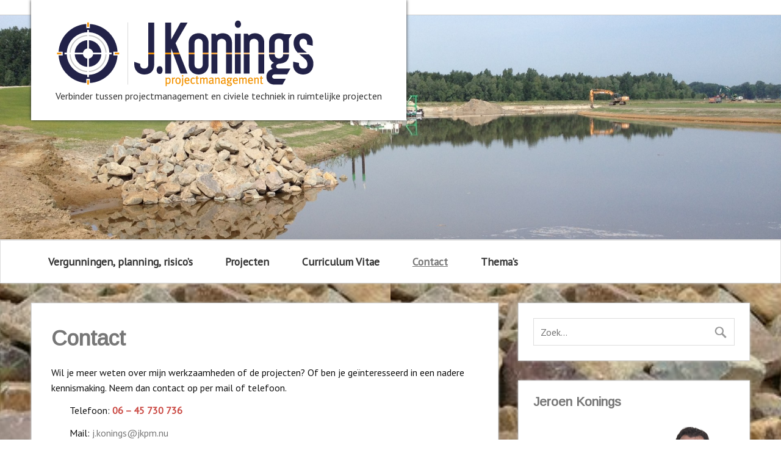

--- FILE ---
content_type: text/html; charset=UTF-8
request_url: http://jkpm.nu/contact/
body_size: 6584
content:
<!DOCTYPE html><!-- HTML 5 -->
<html lang="nl-NL">

<head>
<meta charset="UTF-8" />
<meta name="viewport" content="width=device-width, initial-scale=1">
<title>Contact | J.Konings Projectmanagement</title>
<link rel="profile" href="http://gmpg.org/xfn/11" />
<link rel="pingback" href="http://jkpm.nu/xmlrpc.php" />

<!--[if lt IE 9]>
<script src="http://jkpm.nu/wp-content/themes/zeeminty/js/html5.js" type="text/javascript"></script>
<![endif]-->
<meta name='robots' content='max-image-preview:large' />
<link rel='dns-prefetch' href='//fonts.googleapis.com' />
<link rel="alternate" type="application/rss+xml" title="J.Konings Projectmanagement &raquo; feed" href="http://jkpm.nu/feed/" />
<link rel="alternate" type="application/rss+xml" title="J.Konings Projectmanagement &raquo; reactiesfeed" href="http://jkpm.nu/comments/feed/" />
<script type="text/javascript">
window._wpemojiSettings = {"baseUrl":"https:\/\/s.w.org\/images\/core\/emoji\/14.0.0\/72x72\/","ext":".png","svgUrl":"https:\/\/s.w.org\/images\/core\/emoji\/14.0.0\/svg\/","svgExt":".svg","source":{"concatemoji":"http:\/\/jkpm.nu\/wp-includes\/js\/wp-emoji-release.min.js?ver=6.2.8"}};
/*! This file is auto-generated */
!function(e,a,t){var n,r,o,i=a.createElement("canvas"),p=i.getContext&&i.getContext("2d");function s(e,t){p.clearRect(0,0,i.width,i.height),p.fillText(e,0,0);e=i.toDataURL();return p.clearRect(0,0,i.width,i.height),p.fillText(t,0,0),e===i.toDataURL()}function c(e){var t=a.createElement("script");t.src=e,t.defer=t.type="text/javascript",a.getElementsByTagName("head")[0].appendChild(t)}for(o=Array("flag","emoji"),t.supports={everything:!0,everythingExceptFlag:!0},r=0;r<o.length;r++)t.supports[o[r]]=function(e){if(p&&p.fillText)switch(p.textBaseline="top",p.font="600 32px Arial",e){case"flag":return s("\ud83c\udff3\ufe0f\u200d\u26a7\ufe0f","\ud83c\udff3\ufe0f\u200b\u26a7\ufe0f")?!1:!s("\ud83c\uddfa\ud83c\uddf3","\ud83c\uddfa\u200b\ud83c\uddf3")&&!s("\ud83c\udff4\udb40\udc67\udb40\udc62\udb40\udc65\udb40\udc6e\udb40\udc67\udb40\udc7f","\ud83c\udff4\u200b\udb40\udc67\u200b\udb40\udc62\u200b\udb40\udc65\u200b\udb40\udc6e\u200b\udb40\udc67\u200b\udb40\udc7f");case"emoji":return!s("\ud83e\udef1\ud83c\udffb\u200d\ud83e\udef2\ud83c\udfff","\ud83e\udef1\ud83c\udffb\u200b\ud83e\udef2\ud83c\udfff")}return!1}(o[r]),t.supports.everything=t.supports.everything&&t.supports[o[r]],"flag"!==o[r]&&(t.supports.everythingExceptFlag=t.supports.everythingExceptFlag&&t.supports[o[r]]);t.supports.everythingExceptFlag=t.supports.everythingExceptFlag&&!t.supports.flag,t.DOMReady=!1,t.readyCallback=function(){t.DOMReady=!0},t.supports.everything||(n=function(){t.readyCallback()},a.addEventListener?(a.addEventListener("DOMContentLoaded",n,!1),e.addEventListener("load",n,!1)):(e.attachEvent("onload",n),a.attachEvent("onreadystatechange",function(){"complete"===a.readyState&&t.readyCallback()})),(e=t.source||{}).concatemoji?c(e.concatemoji):e.wpemoji&&e.twemoji&&(c(e.twemoji),c(e.wpemoji)))}(window,document,window._wpemojiSettings);
</script>
<style type="text/css">
img.wp-smiley,
img.emoji {
	display: inline !important;
	border: none !important;
	box-shadow: none !important;
	height: 1em !important;
	width: 1em !important;
	margin: 0 0.07em !important;
	vertical-align: -0.1em !important;
	background: none !important;
	padding: 0 !important;
}
</style>
	<link rel='stylesheet' id='wp-block-library-css' href='http://jkpm.nu/wp-includes/css/dist/block-library/style.min.css?ver=6.2.8' type='text/css' media='all' />
<link rel='stylesheet' id='classic-theme-styles-css' href='http://jkpm.nu/wp-includes/css/classic-themes.min.css?ver=6.2.8' type='text/css' media='all' />
<style id='global-styles-inline-css' type='text/css'>
body{--wp--preset--color--black: #000000;--wp--preset--color--cyan-bluish-gray: #abb8c3;--wp--preset--color--white: #ffffff;--wp--preset--color--pale-pink: #f78da7;--wp--preset--color--vivid-red: #cf2e2e;--wp--preset--color--luminous-vivid-orange: #ff6900;--wp--preset--color--luminous-vivid-amber: #fcb900;--wp--preset--color--light-green-cyan: #7bdcb5;--wp--preset--color--vivid-green-cyan: #00d084;--wp--preset--color--pale-cyan-blue: #8ed1fc;--wp--preset--color--vivid-cyan-blue: #0693e3;--wp--preset--color--vivid-purple: #9b51e0;--wp--preset--gradient--vivid-cyan-blue-to-vivid-purple: linear-gradient(135deg,rgba(6,147,227,1) 0%,rgb(155,81,224) 100%);--wp--preset--gradient--light-green-cyan-to-vivid-green-cyan: linear-gradient(135deg,rgb(122,220,180) 0%,rgb(0,208,130) 100%);--wp--preset--gradient--luminous-vivid-amber-to-luminous-vivid-orange: linear-gradient(135deg,rgba(252,185,0,1) 0%,rgba(255,105,0,1) 100%);--wp--preset--gradient--luminous-vivid-orange-to-vivid-red: linear-gradient(135deg,rgba(255,105,0,1) 0%,rgb(207,46,46) 100%);--wp--preset--gradient--very-light-gray-to-cyan-bluish-gray: linear-gradient(135deg,rgb(238,238,238) 0%,rgb(169,184,195) 100%);--wp--preset--gradient--cool-to-warm-spectrum: linear-gradient(135deg,rgb(74,234,220) 0%,rgb(151,120,209) 20%,rgb(207,42,186) 40%,rgb(238,44,130) 60%,rgb(251,105,98) 80%,rgb(254,248,76) 100%);--wp--preset--gradient--blush-light-purple: linear-gradient(135deg,rgb(255,206,236) 0%,rgb(152,150,240) 100%);--wp--preset--gradient--blush-bordeaux: linear-gradient(135deg,rgb(254,205,165) 0%,rgb(254,45,45) 50%,rgb(107,0,62) 100%);--wp--preset--gradient--luminous-dusk: linear-gradient(135deg,rgb(255,203,112) 0%,rgb(199,81,192) 50%,rgb(65,88,208) 100%);--wp--preset--gradient--pale-ocean: linear-gradient(135deg,rgb(255,245,203) 0%,rgb(182,227,212) 50%,rgb(51,167,181) 100%);--wp--preset--gradient--electric-grass: linear-gradient(135deg,rgb(202,248,128) 0%,rgb(113,206,126) 100%);--wp--preset--gradient--midnight: linear-gradient(135deg,rgb(2,3,129) 0%,rgb(40,116,252) 100%);--wp--preset--duotone--dark-grayscale: url('#wp-duotone-dark-grayscale');--wp--preset--duotone--grayscale: url('#wp-duotone-grayscale');--wp--preset--duotone--purple-yellow: url('#wp-duotone-purple-yellow');--wp--preset--duotone--blue-red: url('#wp-duotone-blue-red');--wp--preset--duotone--midnight: url('#wp-duotone-midnight');--wp--preset--duotone--magenta-yellow: url('#wp-duotone-magenta-yellow');--wp--preset--duotone--purple-green: url('#wp-duotone-purple-green');--wp--preset--duotone--blue-orange: url('#wp-duotone-blue-orange');--wp--preset--font-size--small: 13px;--wp--preset--font-size--medium: 20px;--wp--preset--font-size--large: 36px;--wp--preset--font-size--x-large: 42px;--wp--preset--spacing--20: 0.44rem;--wp--preset--spacing--30: 0.67rem;--wp--preset--spacing--40: 1rem;--wp--preset--spacing--50: 1.5rem;--wp--preset--spacing--60: 2.25rem;--wp--preset--spacing--70: 3.38rem;--wp--preset--spacing--80: 5.06rem;--wp--preset--shadow--natural: 6px 6px 9px rgba(0, 0, 0, 0.2);--wp--preset--shadow--deep: 12px 12px 50px rgba(0, 0, 0, 0.4);--wp--preset--shadow--sharp: 6px 6px 0px rgba(0, 0, 0, 0.2);--wp--preset--shadow--outlined: 6px 6px 0px -3px rgba(255, 255, 255, 1), 6px 6px rgba(0, 0, 0, 1);--wp--preset--shadow--crisp: 6px 6px 0px rgba(0, 0, 0, 1);}:where(.is-layout-flex){gap: 0.5em;}body .is-layout-flow > .alignleft{float: left;margin-inline-start: 0;margin-inline-end: 2em;}body .is-layout-flow > .alignright{float: right;margin-inline-start: 2em;margin-inline-end: 0;}body .is-layout-flow > .aligncenter{margin-left: auto !important;margin-right: auto !important;}body .is-layout-constrained > .alignleft{float: left;margin-inline-start: 0;margin-inline-end: 2em;}body .is-layout-constrained > .alignright{float: right;margin-inline-start: 2em;margin-inline-end: 0;}body .is-layout-constrained > .aligncenter{margin-left: auto !important;margin-right: auto !important;}body .is-layout-constrained > :where(:not(.alignleft):not(.alignright):not(.alignfull)){max-width: var(--wp--style--global--content-size);margin-left: auto !important;margin-right: auto !important;}body .is-layout-constrained > .alignwide{max-width: var(--wp--style--global--wide-size);}body .is-layout-flex{display: flex;}body .is-layout-flex{flex-wrap: wrap;align-items: center;}body .is-layout-flex > *{margin: 0;}:where(.wp-block-columns.is-layout-flex){gap: 2em;}.has-black-color{color: var(--wp--preset--color--black) !important;}.has-cyan-bluish-gray-color{color: var(--wp--preset--color--cyan-bluish-gray) !important;}.has-white-color{color: var(--wp--preset--color--white) !important;}.has-pale-pink-color{color: var(--wp--preset--color--pale-pink) !important;}.has-vivid-red-color{color: var(--wp--preset--color--vivid-red) !important;}.has-luminous-vivid-orange-color{color: var(--wp--preset--color--luminous-vivid-orange) !important;}.has-luminous-vivid-amber-color{color: var(--wp--preset--color--luminous-vivid-amber) !important;}.has-light-green-cyan-color{color: var(--wp--preset--color--light-green-cyan) !important;}.has-vivid-green-cyan-color{color: var(--wp--preset--color--vivid-green-cyan) !important;}.has-pale-cyan-blue-color{color: var(--wp--preset--color--pale-cyan-blue) !important;}.has-vivid-cyan-blue-color{color: var(--wp--preset--color--vivid-cyan-blue) !important;}.has-vivid-purple-color{color: var(--wp--preset--color--vivid-purple) !important;}.has-black-background-color{background-color: var(--wp--preset--color--black) !important;}.has-cyan-bluish-gray-background-color{background-color: var(--wp--preset--color--cyan-bluish-gray) !important;}.has-white-background-color{background-color: var(--wp--preset--color--white) !important;}.has-pale-pink-background-color{background-color: var(--wp--preset--color--pale-pink) !important;}.has-vivid-red-background-color{background-color: var(--wp--preset--color--vivid-red) !important;}.has-luminous-vivid-orange-background-color{background-color: var(--wp--preset--color--luminous-vivid-orange) !important;}.has-luminous-vivid-amber-background-color{background-color: var(--wp--preset--color--luminous-vivid-amber) !important;}.has-light-green-cyan-background-color{background-color: var(--wp--preset--color--light-green-cyan) !important;}.has-vivid-green-cyan-background-color{background-color: var(--wp--preset--color--vivid-green-cyan) !important;}.has-pale-cyan-blue-background-color{background-color: var(--wp--preset--color--pale-cyan-blue) !important;}.has-vivid-cyan-blue-background-color{background-color: var(--wp--preset--color--vivid-cyan-blue) !important;}.has-vivid-purple-background-color{background-color: var(--wp--preset--color--vivid-purple) !important;}.has-black-border-color{border-color: var(--wp--preset--color--black) !important;}.has-cyan-bluish-gray-border-color{border-color: var(--wp--preset--color--cyan-bluish-gray) !important;}.has-white-border-color{border-color: var(--wp--preset--color--white) !important;}.has-pale-pink-border-color{border-color: var(--wp--preset--color--pale-pink) !important;}.has-vivid-red-border-color{border-color: var(--wp--preset--color--vivid-red) !important;}.has-luminous-vivid-orange-border-color{border-color: var(--wp--preset--color--luminous-vivid-orange) !important;}.has-luminous-vivid-amber-border-color{border-color: var(--wp--preset--color--luminous-vivid-amber) !important;}.has-light-green-cyan-border-color{border-color: var(--wp--preset--color--light-green-cyan) !important;}.has-vivid-green-cyan-border-color{border-color: var(--wp--preset--color--vivid-green-cyan) !important;}.has-pale-cyan-blue-border-color{border-color: var(--wp--preset--color--pale-cyan-blue) !important;}.has-vivid-cyan-blue-border-color{border-color: var(--wp--preset--color--vivid-cyan-blue) !important;}.has-vivid-purple-border-color{border-color: var(--wp--preset--color--vivid-purple) !important;}.has-vivid-cyan-blue-to-vivid-purple-gradient-background{background: var(--wp--preset--gradient--vivid-cyan-blue-to-vivid-purple) !important;}.has-light-green-cyan-to-vivid-green-cyan-gradient-background{background: var(--wp--preset--gradient--light-green-cyan-to-vivid-green-cyan) !important;}.has-luminous-vivid-amber-to-luminous-vivid-orange-gradient-background{background: var(--wp--preset--gradient--luminous-vivid-amber-to-luminous-vivid-orange) !important;}.has-luminous-vivid-orange-to-vivid-red-gradient-background{background: var(--wp--preset--gradient--luminous-vivid-orange-to-vivid-red) !important;}.has-very-light-gray-to-cyan-bluish-gray-gradient-background{background: var(--wp--preset--gradient--very-light-gray-to-cyan-bluish-gray) !important;}.has-cool-to-warm-spectrum-gradient-background{background: var(--wp--preset--gradient--cool-to-warm-spectrum) !important;}.has-blush-light-purple-gradient-background{background: var(--wp--preset--gradient--blush-light-purple) !important;}.has-blush-bordeaux-gradient-background{background: var(--wp--preset--gradient--blush-bordeaux) !important;}.has-luminous-dusk-gradient-background{background: var(--wp--preset--gradient--luminous-dusk) !important;}.has-pale-ocean-gradient-background{background: var(--wp--preset--gradient--pale-ocean) !important;}.has-electric-grass-gradient-background{background: var(--wp--preset--gradient--electric-grass) !important;}.has-midnight-gradient-background{background: var(--wp--preset--gradient--midnight) !important;}.has-small-font-size{font-size: var(--wp--preset--font-size--small) !important;}.has-medium-font-size{font-size: var(--wp--preset--font-size--medium) !important;}.has-large-font-size{font-size: var(--wp--preset--font-size--large) !important;}.has-x-large-font-size{font-size: var(--wp--preset--font-size--x-large) !important;}
.wp-block-navigation a:where(:not(.wp-element-button)){color: inherit;}
:where(.wp-block-columns.is-layout-flex){gap: 2em;}
.wp-block-pullquote{font-size: 1.5em;line-height: 1.6;}
</style>
<link rel='stylesheet' id='contact-form-7-css' href='http://jkpm.nu/wp-content/plugins/contact-form-7/includes/css/styles.css?ver=5.7.7' type='text/css' media='all' />
<link rel='stylesheet' id='themezee_zeeMinty_stylesheet-css' href='http://jkpm.nu/wp-content/themes/zeeminty/style.css?ver=6.2.8' type='text/css' media='all' />
<link rel='stylesheet' id='themezee_default_font-css' href='http://fonts.googleapis.com/css?family=PT+Sans&#038;ver=6.2.8' type='text/css' media='all' />
<link rel='stylesheet' id='themezee_default_title_font-css' href='http://fonts.googleapis.com/css?family=Arimo&#038;ver=6.2.8' type='text/css' media='all' />
<link rel='stylesheet' id='sedlex_styles-css' href='http://jkpm.nu/wp-content/sedlex/inline_styles/6eb86a46dba7b7014c3ca5b60295946fe81eecea.css?ver=20260121' type='text/css' media='all' />
<script type='text/javascript' src='http://jkpm.nu/wp-includes/js/jquery/jquery.min.js?ver=3.6.4' id='jquery-core-js'></script>
<script type='text/javascript' src='http://jkpm.nu/wp-includes/js/jquery/jquery-migrate.min.js?ver=3.4.0' id='jquery-migrate-js'></script>
<script type='text/javascript' id='themezee_jquery_navigation-js-extra'>
/* <![CDATA[ */
var customNavigationParams = {"menuTitle":"Menu"};
/* ]]> */
</script>
<script type='text/javascript' src='http://jkpm.nu/wp-content/themes/zeeminty/js/navigation.js?ver=6.2.8' id='themezee_jquery_navigation-js'></script>
<link rel="https://api.w.org/" href="http://jkpm.nu/wp-json/" /><link rel="alternate" type="application/json" href="http://jkpm.nu/wp-json/wp/v2/pages/13" /><link rel="EditURI" type="application/rsd+xml" title="RSD" href="http://jkpm.nu/xmlrpc.php?rsd" />
<link rel="wlwmanifest" type="application/wlwmanifest+xml" href="http://jkpm.nu/wp-includes/wlwmanifest.xml" />
<meta name="generator" content="WordPress 6.2.8" />
<link rel="canonical" href="http://jkpm.nu/contact/" />
<link rel='shortlink' href='http://jkpm.nu/sZeVR' />
<link rel="alternate" type="application/json+oembed" href="http://jkpm.nu/wp-json/oembed/1.0/embed?url=http%3A%2F%2Fjkpm.nu%2Fcontact%2F" />
<link rel="alternate" type="text/xml+oembed" href="http://jkpm.nu/wp-json/oembed/1.0/embed?url=http%3A%2F%2Fjkpm.nu%2Fcontact%2F&#038;format=xml" />
<style type="text/css">
			a, a:link, a:visited, .comment a:link, .comment a:visited {
				color: #777777;
			}
			input[type="submit"], .more-link, #commentform #submit, .wp-pagenavi .current {
				background-color: #777777;
			}
			#mainnav-menu a:hover, #mainnav-menu li.current_page_item a, #mainnav-menu li.current-menu-item a, #mainnav-icon:hover {
				color: #777777;
			}
			#mainnav-menu ul {
				background: #777777;
			}
			#logo .site-title, .page-title, .post-title, .post-title a:link, .post-title a:visited,
			#frontpage-slider .zeeslide .slide-title, #frontpage-slider .zeeslide .slide-link {
				color: #777777;
			}
			.post-title a:hover, .post-title a:active {
				color: #333333;
			}
			#header-image-wrap, #frontpage-slider-wrap, .bypostauthor .fn, .comment-author-admin .fn {
				background: #777777;
			}
			#sidebar a:link, #sidebar a:visited{
				color: #777777;
			}
			#sidebar .widgettitle {
				color: #777777;
			}
			#sidebar .widget-tabnav li a {
				background-color: #777777;
			}
			#sidebar .widget-tabnavi li a:hover, #sidebar .widget-tabnavi li a:active {  
				background-color: #303030;
			}
			.frontpage-widgets a:link, .frontpage-widgets a:visited{
				color: #777777;
			}
			.frontpage-widgets .widgettitle {
				color: #777777;
			}
			.frontpage-widgets .widget-tabnav li a, #frontpage-widgets-one .widget .widgettitle {
				background-color: #777777;
			}
		</style><style type="text/css"></style><style type="text/css" id="custom-background-css">
body.custom-background { background-image: url("http://jkpm.nu/wp-content/uploads/2015/06/2013-06-17-17.16.51.png"); background-position: left top; background-size: auto; background-repeat: repeat; background-attachment: scroll; }
</style>
	</head>

<body class="page-template-default page page-id-13 custom-background">

<div id="wrapper" class="hfeed">
	
		<div id="header-wrap">
	
		<header id="header" class="container clearfix" role="banner">

			<div id="logo">
			
				<a href="http://jkpm.nu/" title="J.Konings Projectmanagement" rel="home">
								<img class="logo-image" src="http://jkpm.nu/wp-content/uploads/2015/06/Konings_socialmedia_header.png" alt="Logo" /></a>
							</a>
				
									<h3 class="site-description">Verbinder tussen projectmanagement en civiele techniek in ruimtelijke projecten</h3>
				
			</div>
			
			
		</header>
		
		<div id="header-image-wrap">
						<div id="custom-header" class="header-image">
				<img src="http://jkpm.nu/wp-content/uploads/2015/06/2013-07-16-10.49.49-1920x550.jpg" />
			</div>
		</div>
			
	</div>
	
	<div id="navi-wrap">
		<nav id="mainnav" class="container clearfix" role="navigation">
			<ul id="mainnav-menu" class="menu"><li id="menu-item-43" class="menu-item menu-item-type-post_type menu-item-object-page menu-item-home menu-item-43"><a href="http://jkpm.nu/">Vergunningen, planning, risico’s</a></li>
<li id="menu-item-46" class="menu-item menu-item-type-post_type menu-item-object-page menu-item-has-children menu-item-46"><a href="http://jkpm.nu/projecten/">Projecten</a>
<ul class="sub-menu">
	<li id="menu-item-235" class="menu-item menu-item-type-post_type menu-item-object-page menu-item-235"><a href="http://jkpm.nu/projecten/schiphol/">Schiphol</a></li>
	<li id="menu-item-51" class="menu-item menu-item-type-post_type menu-item-object-page menu-item-51"><a href="http://jkpm.nu/projecten/wellerwaard/">Wellerwaard</a></li>
	<li id="menu-item-48" class="menu-item menu-item-type-post_type menu-item-object-page menu-item-48"><a href="http://jkpm.nu/projecten/glastuinbouw-luttelgeest/">Glastuinbouw Luttelgeest</a></li>
	<li id="menu-item-47" class="menu-item menu-item-type-post_type menu-item-object-page menu-item-47"><a href="http://jkpm.nu/projecten/blaricummermeent/">Blaricummermeent</a></li>
	<li id="menu-item-50" class="menu-item menu-item-type-post_type menu-item-object-page menu-item-50"><a href="http://jkpm.nu/projecten/schuytgraaf/">Schuytgraaf</a></li>
	<li id="menu-item-49" class="menu-item menu-item-type-post_type menu-item-object-page menu-item-49"><a href="http://jkpm.nu/projecten/hsl-zuid/">HSL-Zuid</a></li>
	<li id="menu-item-196" class="menu-item menu-item-type-post_type menu-item-object-page menu-item-196"><a href="http://jkpm.nu/projecten/g1000/">G1000</a></li>
</ul>
</li>
<li id="menu-item-45" class="menu-item menu-item-type-post_type menu-item-object-page menu-item-45"><a href="http://jkpm.nu/curriculum-vitae/">Curriculum Vitae</a></li>
<li id="menu-item-44" class="menu-item menu-item-type-post_type menu-item-object-page current-menu-item page_item page-item-13 current_page_item menu-item-44"><a href="http://jkpm.nu/contact/" aria-current="page">Contact</a></li>
<li id="menu-item-170" class="menu-item menu-item-type-custom menu-item-object-custom menu-item-has-children menu-item-170"><a href="http://jkpm.nu/author/jeroen-konings/">Thema&#8217;s</a>
<ul class="sub-menu">
	<li id="menu-item-171" class="menu-item menu-item-type-custom menu-item-object-custom menu-item-171"><a href="http://jkpm.nu/category/veiligheid/">Veiligheid</a></li>
	<li id="menu-item-181" class="menu-item menu-item-type-custom menu-item-object-custom menu-item-181"><a href="http://jkpm.nu/category/risicomanagement/">Risicomanagement</a></li>
	<li id="menu-item-182" class="menu-item menu-item-type-custom menu-item-object-custom menu-item-182"><a href="http://jkpm.nu/category/planning/">Planning</a></li>
	<li id="menu-item-185" class="menu-item menu-item-type-custom menu-item-object-custom menu-item-185"><a href="http://jkpm.nu/wp-content/uploads/2015/07/De-5-grootste-valkuilen-bij-vergunningenmanagement.pdf">Vergunningen</a></li>
	<li id="menu-item-178" class="menu-item menu-item-type-custom menu-item-object-custom menu-item-has-children menu-item-178"><a href="http://jkpm.nu/category/projectmanagement/">Projectmanagement</a>
	<ul class="sub-menu">
		<li id="menu-item-180" class="menu-item menu-item-type-custom menu-item-object-custom menu-item-180"><a href="http://jkpm.nu/category/prince2/">PRINCE2</a></li>
	</ul>
</li>
	<li id="menu-item-183" class="menu-item menu-item-type-custom menu-item-object-custom menu-item-183"><a href="http://jkpm.nu/category/emvi/">EMVI</a></li>
	<li id="menu-item-197" class="menu-item menu-item-type-custom menu-item-object-custom menu-item-197"><a href="http://jkpm.nu/category/g1000/">G1000</a></li>
</ul>
</li>
</ul>		</nav>
	</div>
	<div id="wrap" class="container">
		
		<section id="content" class="primary" role="main">
		
				
			<div id="post-13" class="post-13 page type-page status-publish hentry">
				
				<h2 class="page-title">Contact</h2>

				<div class="entry clearfix">
										<p>Wil je meer weten over mijn werkzaamheden of de projecten? Of ben je geïnteresseerd in een nadere kennismaking. Neem dan contact op per mail of telefoon.</p>
<p style="padding-left: 30px;">Telefoon: <span style="color: #ca4842;"> <strong>06 &#8211; 45 730 736</strong></span></p>
<p style="padding-left: 30px;">Mail: <a title="j.konings@jkpm.nu" href="mailto:j.konings@jkpm.nu">j.konings@jkpm.nu</a></p>
<h2>Op de sociale media</h2>
<p><img decoding="async" style="border: 0px currentColor; margin-top: -5px; margin-bottom: -5px;" src="http://www.jkpm.nu/twitter.png" alt="Twitter" /> Twitter: <a href="https://twitter.com/jkoningspm">https://twitter.com/jkoningspm</a><br />
<img decoding="async" style="border: 0px currentColor; margin-top: -5px; margin-bottom: -5px;" src="http://www.jkpm.nu/linkedin.png" alt="LinkedIn" /> LinkedIn: <a href="http://nl.linkedin.com/in/jeroenkonings">http://nl.linkedin.com/in/jeroenkonings</a><br />
<img decoding="async" style="border: 0px currentColor; margin-top: -5px; margin-bottom: -5px;" src="http://www.jkpm.nu/facebook.png" alt="Facebook" /> Facebook: <a href="https://www.facebook.com/JKoningsProjectmanagement">https://www.facebook.com/JKoningsProjectmanagement</a></p>
<h2>Adres</h2>
<p>Het Duin 12<br />
3823 WZ Amerfsoort</p>
<p>KvK: <a style="font-size: revert;" href="https://server.db.kvk.nl/TST-BIN/FU/TSWS001@?BUTT=558005800000" target="_new" rel="noopener">55800580</a></p>
		
				</div>
				
			</div>

		
				
		

		
		</section>
		
		
<section id="sidebar" class="secondary clearfix" role="complementary">
	
	<aside id="search-2" class="widget widget_search">
	<form role="search" method="get" id="searchform" action="http://jkpm.nu/">
		<input type="text" value="" name="s" id="s" placeholder="Zoek..." />
		<input type="submit" id="searchsubmit" value="" />
	</form>
</aside><aside id="text-5" class="widget widget_text"><h3 class="widgettitle">Jeroen Konings</h3>			<div class="textwidget"><p><img src="http://jkpm.nu/wp-content/uploads/2015/06/pasfoto135.png" title="Jeroen Konings" align=right><br />
Jeroen Konings werkt al 20 jaar als projectmanager en adviseur. In ruimtelijke projecten zorgt hij dat de civiele techniek een succesfactor is. Hij heeft ervaring in de woningbouw, bedrijventerreinen, infrastructuur en recreatie.</p>
</div>
		</aside>
		<aside id="recent-posts-2" class="widget widget_recent_entries">
		<h3 class="widgettitle">Recente berichten</h3>
		<ul>
											<li>
					<a href="http://jkpm.nu/succesfactoren-in-samenwerken/">Succesfactoren in samenwerken</a>
									</li>
											<li>
					<a href="http://jkpm.nu/g1000-amersfoort-een-jaar-later/">G1000 Amersfoort – een jaar later</a>
									</li>
											<li>
					<a href="http://jkpm.nu/veiligheidscultuur-als-gevaar/">Veiligheidscultuur als gevaar</a>
									</li>
											<li>
					<a href="http://jkpm.nu/mooi-werk-maar-wat-leerde-ik-ervan/">Mooi werk! Maar wat leerde ik ervan?</a>
									</li>
											<li>
					<a href="http://jkpm.nu/een-gezond-2015/">Een gezond 2015?</a>
									</li>
					</ul>

		</aside>
	</section>
		
	</div>
	
		
				<div id="footer-wrap">
			
			<footer id="footer" class="container clearfix" role="contentinfo">
				J.Konings Projectmanagement   |   06 - 45 730 736   |   j.konings@jkpm.nu | <a href="http://jkpm.nu/privacybeleid/">Privacybeleid</a>				<div id="credit-link">	<a href="http://themezee.com/themes/zeeminty/">zeeMinty Theme</a>
</div>
			</footer>
			
		</div>
			
</div><!-- end #wrapper -->

<script type='text/javascript' src='http://jkpm.nu/wp-content/plugins/contact-form-7/includes/swv/js/index.js?ver=5.7.7' id='swv-js'></script>
<script type='text/javascript' id='contact-form-7-js-extra'>
/* <![CDATA[ */
var wpcf7 = {"api":{"root":"http:\/\/jkpm.nu\/wp-json\/","namespace":"contact-form-7\/v1"}};
/* ]]> */
</script>
<script type='text/javascript' src='http://jkpm.nu/wp-content/plugins/contact-form-7/includes/js/index.js?ver=5.7.7' id='contact-form-7-js'></script>
</body>
</html>	